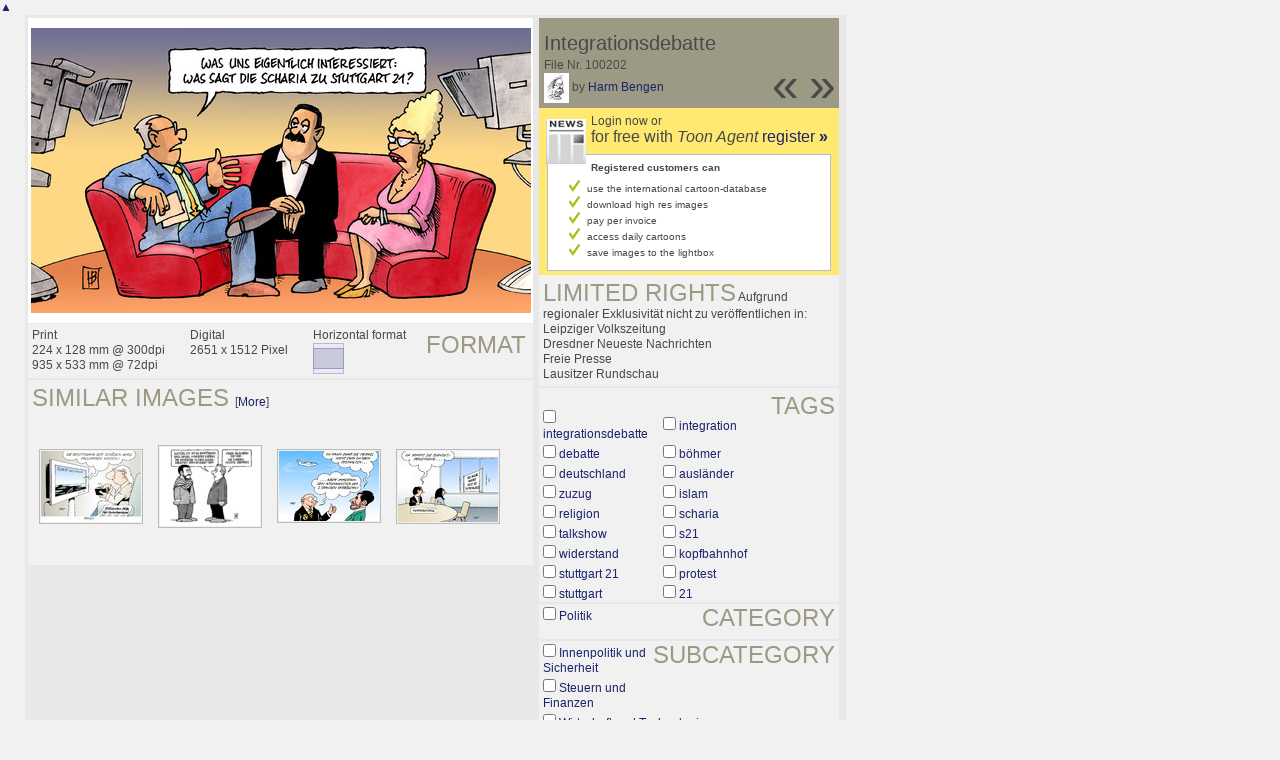

--- FILE ---
content_type: text/html; charset=UTF-8
request_url: https://www.toonpool.com/toonagent/showimage?imageid=100202&offset=-1&popup=1
body_size: 3465
content:
<!DOCTYPE html PUBLIC "-//W3C//DTD XHTML 1.0 Strict//EN" "http://www.w3.org/TR/xhtml1/DTD/xhtml1-strict.dtd">
<html xmlns="http://www.w3.org/1999/xhtml" xml:lang="en" lang="en">
<head>
      <meta http-equiv="Content-Type" content="text/html; charset=utf-8" />
  <meta name="description" content="Die Agentur für Cartoons und Illustrationen – hier finden Sie Motive zur Veröffentlichung in Ihrem Print- oder Online-Medium. Cartoons, politische Zeichnungen und Karikaturen sind eine originelle Alternative zum Pressefoto." />
  <meta name="keywords" content="cartoon, toon, toonagent, toon agent, stock image, agentur, agent, digital stock, high resolution, image search, cartoons, caricatures, illustrations, karikaturen, illustrationen, zeichnungen,lustige bilder, lustige cartoons, witze, gags, editorial cartoons, print cartoons, politische cartoons, newscartoons, stock, library, sammlung, business cartoons, wirtschaftscartoons, computer cartoons, cartoonsuche, cartoonstock, cartoonarchiv, archiv" />
  <link rel="alternate" type="application/rss+xml" title="Newest Cartoons" href="https://feeds.feedburner.com/Toonpool" />
  <link rel="shortcut icon" href="/favicon.ico" /> 
  <meta name="viewport" content="width=device-width, initial-scale=1, shrink-to-fit=no">
  <title>toonpool.com Toon Agent | "Integrationsdebatte" von Harm Bengen</title>
  <link rel="preload" href="/misc/d80150ba/bootstrap-5.1.3-dist/css/bootstrap.min.css" as="style" onload="this.onload=null;this.rel='stylesheet'">
<noscript><link href="/misc/d80150ba/bootstrap-5.1.3-dist/css/bootstrap.min.css" rel="stylesheet" integrity="sha384-1BmE4kWBq78iYhFldvKuhfTAU6auU8tT94WrHftjDbrCEXSU1oBoqyl2QvZ6jIW3" crossorigin="anonymous"></noscript>

<script src="/misc/d80150ba/bootstrap-5.1.3-dist/js/bootstrap.bundle.min.js" integrity="sha384-ka7Sk0Gln4gmtz2MlQnikT1wXgYsOg+OMhuP+IlRH9sENBO0LRn5q+8nbTov4+1p" crossorigin="anonymous" defer></script>

<link rel="stylesheet" href="/toonagent/misc/main.css?tcv=41" type="text/css" />
  <script type="text/javascript" src="/toonagent/misc/js/lang.js?tcv=41"></script>
  <script type="text/javascript" src="/toonagent/misc/js/sha1.js?tcv=41"></script>
  <script type="text/javascript" src="/toonagent/misc/js/tp.js?tcv=41"></script>
  <script type="text/javascript" src="/toonagent/misc/js/magnifier.js?tcv=41"></script>
  <script type="text/javascript" src="/toonagent/misc/js/ajax.js?tcv=41"></script>
  <script type="text/javascript" src="/toonagent/misc/js/crossBrowser.js?tcv=41"></script>
  <script type="text/javascript">//<![CDATA[
    function check_form(f) {
      if (window.opener) {
        f.target = window.opener.name;
      }
      var anzTags = f.tags.length;
      var tagsA = new Array();
      for (var i = 0; i < anzTags; i++) {
        if (f.tags[i].checked == true) {
          tagsA.push(encodeURIComponent(f.tags[i].value));
        }
      }
      f.search_qi.value = tagsA.join(' ');
      for (var i = 0; i < anzTags; i++) {
        f.tags[i].checked = false;
      }
      var anzS = f.subcats.length;
      var subA = new Array();
      for (var i = 0; i < anzS; i++) {
        if (f.subcats[i].checked == true) {
          subA.push(f.subcats[i].value);
        }
      }
      if (subA.length > 0) {
        domHelpers.addElement($('searchFormDiv'),'input',{type:'hidden',value:subA.join(','),name:'categories[2]'},{});
        for (var i = 0; i < anzS; i++) {
          f.subcats[i].checked = false;
        }
      }
      return true;
    }
    function linkopener(link) {
      if (window.opener) {
        window.opener.location.href = link;
        window.opener.focus();
      }
    }
  //]]></script>
  <style type="text/css">/*<![CDATA[*/
    .content { width: 890px; }
  /*]]>*/</style>
</head>
<body onload="javascript:magnifier.init();">

<div id="content_center" class="content_column">
  <a class="scrollToTop" id="btn-back-to-top" href="#top">▲</i></a>
  <div class="page_rt">
    <div class="page_lt">
      <div class="page_rb">
        <div class="page_lb">
          <div class="content">
  <div class="content_dark" style="width: 815px;">
    <div style="float: left; width: 505px;">
      <div style="background-color: #FFFFFF; padding: 10px 0px; margin-bottom: 1px; text-align: center;">
        <img src="/user/463/files/integrationsdebatte_1002025.jpg" alt="Integrationsdebatte" title="Integrationsdebatte" />
      </div>
      <div class="img_more" style="position: relative;">
        <h4 class="subtitle">Format</h4>
        <div style="float:left;">
          Print<br />
          224 x 128 mm @ 300dpi<br />
          935 x 533 mm @ 72dpi
        </div>
        <div style="float:left; margin-left:25px;">
          Digital<br />
          2651 x 1512 Pixel
        </div>
        <div style="float:left; margin-left:25px;">
        Horizontal format<br />
        <img src="/toonagent/misc/pics/icons/querformat.gif" alt="Horizontal format" />
        </div>
        <div style="clear:left;"></div>
      </div>
      <div class="img_more">
        <h4>Similar images</h4>
                  &nbsp;[<a href="/toonagent/gallery?similar=100202&orderby=date" title="Search similar images" onclick="linkopener(this.href); return false;">More</a>]
                
        <br />
<div class="thumb" style="margin: 37px 8px 37px 7px;">
  <a href="/toonagent/showimage?imageid=82361&amp;offset=-1&amp;popup=1" onclick="twindow = window.open(this.href, 'toonagentShowimageWindow', 'toolbar=no, location=no, scrollbars=1, width=865, height=630'); twindow.focus(); return false;">
    <img src="/user/64/thumbs/reflex_82361.jpg" title="Reflex" alt="Reflex" onmouseout="javascript:magnifier.hide()" onmouseover="javascript:magnifier.select(100*3,71*3,'/user/64/files/reflex_823615.jpg');" style="padding: 1px; border: 1px solid #BBBBBB;" />
  </a>
</div>

<div class="thumb" style="margin: 33px 8px 33px 7px;">
  <a href="/toonagent/showimage?imageid=88079&amp;offset=-1&amp;popup=1" onclick="twindow = window.open(this.href, 'toonagentShowimageWindow', 'toolbar=no, location=no, scrollbars=1, width=865, height=630'); twindow.focus(); return false;">
    <img src="/user/463/thumbs/niebel_und_gaza_88079.jpg" title="Niebel und Gaza" alt="Niebel und Gaza" onmouseout="javascript:magnifier.hide()" onmouseover="javascript:magnifier.select(100*3,79*3,'/user/463/files/niebel_und_gaza_880795.jpg');" style="padding: 1px; border: 1px solid #BBBBBB;" />
  </a>
</div>

<div class="thumb" style="margin: 37px 8px 38px 7px;">
  <a href="/toonagent/showimage?imageid=130504&amp;offset=-1&amp;popup=1" onclick="twindow = window.open(this.href, 'toonagentShowimageWindow', 'toolbar=no, location=no, scrollbars=1, width=865, height=630'); twindow.focus(); return false;">
    <img src="/user/64/thumbs/merkel_iran_130504.jpg" title="Merkel Iran" alt="Merkel Iran" onmouseout="javascript:magnifier.hide()" onmouseover="javascript:magnifier.select(100*3,70*3,'/user/64/files/merkel_iran_1305045.jpg');" style="padding: 1px; border: 1px solid #BBBBBB;" />
  </a>
</div>

<div class="thumb" style="margin: 37px 8px 37px 7px;">
  <a href="/toonagent/showimage?imageid=166159&amp;offset=-1&amp;popup=1" onclick="twindow = window.open(this.href, 'toonagentShowimageWindow', 'toolbar=no, location=no, scrollbars=1, width=865, height=630'); twindow.focus(); return false;">
    <img src="/user/64/thumbs/islamkonferenz_166159.jpg" title="Islamkonferenz" alt="Islamkonferenz" onmouseout="javascript:magnifier.hide()" onmouseover="javascript:magnifier.select(100*3,71*3,'/user/64/files/islamkonferenz_1661595.jpg');" style="padding: 1px; border: 1px solid #BBBBBB;" />
  </a>
</div>
        <div class="cls"></div>
      </div>
    </div>
    <div style="margin-left: 3px; padding: 0px 3px 3px; float: left; width: 300px;">
      <div style="background-color: #9C9984; padding: 10px 5px 5px; position: relative;">
      	<div style="position: absolute; right: 3px; bottom: 3px;">
					<h2 style="line-height: 0.7em;">»</h2>        </div>
        <div style="position: absolute; right: 40px; bottom: 3px;">
					<h2 style="line-height: 0.7em;">«</h2>				</div>
				
        <h3>Integrationsdebatte</h3>        
        <br />
        File Nr. 100202<br />
        <a href="/toonagent/profile?userid=463" onclick="linkopener(this.href); return false;"><img src="/user/463/avatar/avatarK.jpg" title="Harm Bengen's avatar" alt="Harm Bengen's avatar" style="height: 30px;" /></a> 
        by <a href="/toonagent/profile?userid=463" onclick="linkopener(this.href); return false;">Harm Bengen</a>
      </div>
      
              	<div style="background-color: #FFE970; padding: 6px 2px 4px;">
        		<a href="/toonagent/register" class="a_img" onclick="linkopener(this.href); return false;">
        			<img src="/misc/pics/round/si_agentlink.gif" alt="Toon Agent Button" style="float: left; margin: 5px;" />
        		</a>
        		Login now or<br />
        		<span style="font-size: 16px;">for free with <i>Toon Agent</i> <a href="/toonagent/register" onclick="linkopener(this.href); return false;">register <b>»</b></span></a>
        		<div style="border: 1px solid #B9BBD0; background-color: #FFFFFF; font-size: 10px; padding: 5px 20px; margin: 8px 6px 0px;">
							<b>Registered customers can</b>
							<ul style="list-style-image:url(/misc/pics/shop/check.gif); padding-left: 19px; margin: 5px 0px;">
								<li>use the international cartoon-database</li>
								<li>download high res images</li>
								<li>pay per invoice</li>
								<li>access daily cartoons</li>
								<li>save images to the lightbox</li>
							</ul>
						</div>
        	</div>
              
      				<div class="img_more">
					<h4>Limited rights</h4>
					Aufgrund regionaler Exklusivität nicht zu veröffentlichen in:<br />
Leipziger Volkszeitung<br />
Dresdner Neueste Nachrichten<br />
Freie Presse<br />
Lausitzer Rundschau				</div>
            <div class="img_more" style="position: relative;">
        <form method="get" action="/toonagent/gallery" onsubmit="return check_form(this);"><div id="searchFormDiv">
          <h4 style="float: right;">Tags</h4><br />
          <input type="hidden" name="tags" value="" /><input type="hidden" name="subcats" value="" />
                    <table>
            <tr>
                          <td><input type="checkbox" name="tags" value="integrationsdebatte" /> <a href="/toonagent/gallery?search_qi=integrationsdebatte" onclick="linkopener(this.href); return false;">integrationsdebatte</a></td>
                          <td><input type="checkbox" name="tags" value="integration" /> <a href="/toonagent/gallery?search_qi=integration" onclick="linkopener(this.href); return false;">integration</a></td>
            </tr><tr>              <td><input type="checkbox" name="tags" value="debatte" /> <a href="/toonagent/gallery?search_qi=debatte" onclick="linkopener(this.href); return false;">debatte</a></td>
                          <td><input type="checkbox" name="tags" value="böhmer" /> <a href="/toonagent/gallery?search_qi=b%C3%B6hmer" onclick="linkopener(this.href); return false;">böhmer</a></td>
            </tr><tr>              <td><input type="checkbox" name="tags" value="deutschland" /> <a href="/toonagent/gallery?search_qi=deutschland" onclick="linkopener(this.href); return false;">deutschland</a></td>
                          <td><input type="checkbox" name="tags" value="ausländer" /> <a href="/toonagent/gallery?search_qi=ausl%C3%A4nder" onclick="linkopener(this.href); return false;">ausländer</a></td>
            </tr><tr>              <td><input type="checkbox" name="tags" value="zuzug" /> <a href="/toonagent/gallery?search_qi=zuzug" onclick="linkopener(this.href); return false;">zuzug</a></td>
                          <td><input type="checkbox" name="tags" value="islam" /> <a href="/toonagent/gallery?search_qi=islam" onclick="linkopener(this.href); return false;">islam</a></td>
            </tr><tr>              <td><input type="checkbox" name="tags" value="religion" /> <a href="/toonagent/gallery?search_qi=religion" onclick="linkopener(this.href); return false;">religion</a></td>
                          <td><input type="checkbox" name="tags" value="scharia" /> <a href="/toonagent/gallery?search_qi=scharia" onclick="linkopener(this.href); return false;">scharia</a></td>
            </tr><tr>              <td><input type="checkbox" name="tags" value="talkshow" /> <a href="/toonagent/gallery?search_qi=talkshow" onclick="linkopener(this.href); return false;">talkshow</a></td>
                          <td><input type="checkbox" name="tags" value="s21" /> <a href="/toonagent/gallery?search_qi=s21" onclick="linkopener(this.href); return false;">s21</a></td>
            </tr><tr>              <td><input type="checkbox" name="tags" value="widerstand" /> <a href="/toonagent/gallery?search_qi=widerstand" onclick="linkopener(this.href); return false;">widerstand</a></td>
                          <td><input type="checkbox" name="tags" value="kopfbahnhof" /> <a href="/toonagent/gallery?search_qi=kopfbahnhof" onclick="linkopener(this.href); return false;">kopfbahnhof</a></td>
            </tr><tr>              <td><input type="checkbox" name="tags" value="stuttgart 21" /> <a href="/toonagent/gallery?search_qi=stuttgart%2021" onclick="linkopener(this.href); return false;">stuttgart 21</a></td>
                          <td><input type="checkbox" name="tags" value="protest" /> <a href="/toonagent/gallery?search_qi=protest" onclick="linkopener(this.href); return false;">protest</a></td>
            </tr><tr>              <td><input type="checkbox" name="tags" value="stuttgart" /> <a href="/toonagent/gallery?search_qi=stuttgart" onclick="linkopener(this.href); return false;">stuttgart</a></td>
                          <td><input type="checkbox" name="tags" value="21" /> <a href="/toonagent/gallery?search_qi=21" onclick="linkopener(this.href); return false;">21</a></td>
            </tr><tr>            </tr>
          </table>          
          <div class="img_comline"></div>
          <h4 style="float: right;">Category</h4>
          <input type="checkbox" name="category" value="2" /> <a href="/toonagent/gallery?categories[2]=" onclick="linkopener(this.href); return false;">Politik</a><br /><br />
          <div class="img_comline"></div>
          <h4 style="float: right;">Subcategory</h4>
                    <input type="checkbox" name="subcats" value="24" /> <a href="/toonagent/gallery?categories[2]=24" onclick="linkopener(this.href); return false;">Innenpolitik und  Sicherheit</a><br />
                    <input type="checkbox" name="subcats" value="26" /> <a href="/toonagent/gallery?categories[2]=26" onclick="linkopener(this.href); return false;">Steuern und Finanzen</a><br />
                    <input type="checkbox" name="subcats" value="32" /> <a href="/toonagent/gallery?categories[2]=32" onclick="linkopener(this.href); return false;">Wirtschaft und Technologie</a><br />
                    <input type="checkbox" name="subcats" value="36" /> <a href="/toonagent/gallery?categories[2]=36" onclick="linkopener(this.href); return false;">Arbeit und Soziales</a><br />
                    <input type="checkbox" name="subcats" value="38" /> <a href="/toonagent/gallery?categories[2]=38" onclick="linkopener(this.href); return false;">Verkehr und Stadtentwicklung</a><br />
          <br />
          <div class="img_comline"></div>
          <h4 style="float: right;">Country</h4>
          <input type="checkbox" name="country" value="74" /> <a href="/toonagent/gallery?country=74" onclick="linkopener(this.href); return false;">Deutschland</a><br /><br />
          <div class="img_comline"></div>
          <h4 style="float: right;">Language</h4>
          <input type="checkbox" name="language" value="5" /> <a href="/toonagent/gallery?language=5" onclick="linkopener(this.href); return false;">deutsch</a><br /><br />
          <div class="img_comline"></div>
          <h4 style="float: right;">Technique</h4>
          <input type="checkbox" name="technique" value="3" /> <a href="/toonagent/gallery?technique=3" onclick="linkopener(this.href); return false;">Zeichnung, Farbe</a><br /><br />
          <input type="hidden" value="1" name="method" />
          <input type="hidden" value="" name="search_qi" />
          <input value="&nbsp;&nbsp;Search" type="submit" />
        </div></form>
      </div>
          </div>
    <div class="cls"></div>
  </div>


          </div>
        </div>
      </div>
    </div>
  </div>
</div>

  <div id="magnifier"></div>
  

<script src="/misc/d80150ba/bootstrap-5.1.3-dist/js/bootstrap-extras.js" crossorigin="anonymous" defer></script>
</body>
</html>
